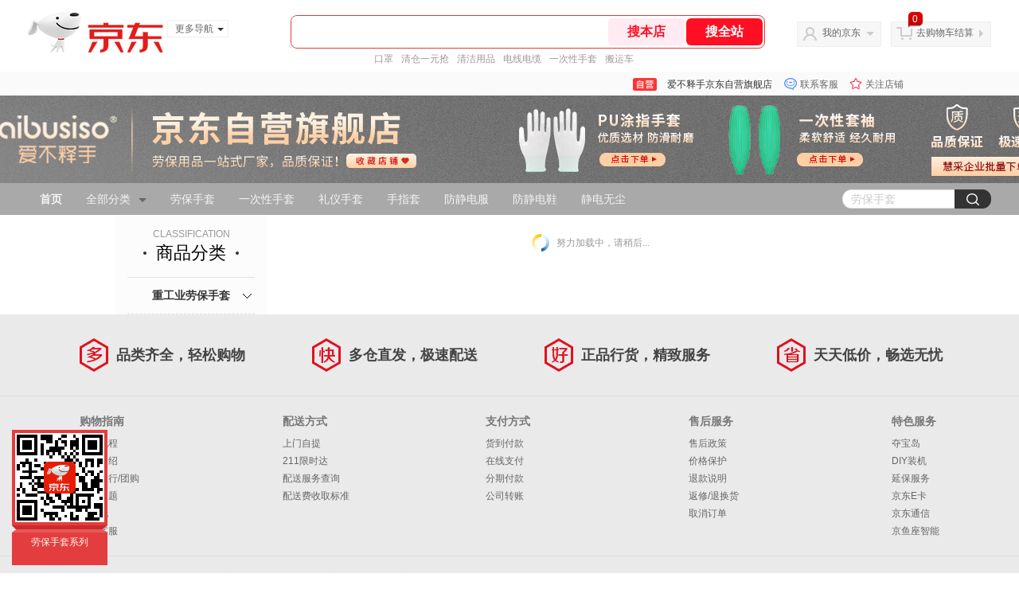

--- FILE ---
content_type: text/html;charset=utf-8
request_url: https://gia.jd.com/y.html?v=0.2604739002165044&o=mall.jd.com/view_search-1682903-17423372-99-1-24-1.html
body_size: 37
content:
var jd_risk_token_id='PTWRKZCKDBTEZIXVLS4VBYGUTNL2NQZRBXMYAKSXWYAREH7EY4YAJS33DVPADC5E3V2EDDJZDQXNS';

--- FILE ---
content_type: text/plain;charset=UTF-8
request_url: https://api.m.jd.com/
body_size: 71
content:
{"alterationinfo":null,"appidStatuscode":0,"code":0,"dd":"","fixedinfo":null,"interval":300,"openall":1,"openalltouch":1,"processtype":1,"traceId":"7793389.78042.17688875551880133","whwswswws":"BApXW1ILi2v5A147FNytPmZnRHQjRQt-2BirJcn5o9xJ1Mr8uco-28XTo3SijNYckI-QMsKfX0AM_Two"}

--- FILE ---
content_type: text/javascript;charset=utf-8
request_url: https://chat1.jd.com/api/checkChat?callback=jQuery3155539&shopId=1000332072&_=1768887552785
body_size: 249
content:
jQuery3155539({"chatDomain":"chat.jd.com","chatUrl":"https://chat.jd.com/index.action?_t=&shopId=1000332072","code":1,"hasEntryGroup":0,"hotShop":false,"mock":false,"rank3":0,"seller":"爱不释手京东自营旗舰店","shopId":1000332072,"subCode":0,"venderId":1000332072});

--- FILE ---
content_type: text/plain;charset=UTF-8
request_url: https://api.m.jd.com/
body_size: 68
content:
{"alterationinfo":null,"appidStatuscode":0,"code":0,"dd":"","fixedinfo":null,"interval":300,"openall":1,"openalltouch":1,"processtype":1,"traceId":"8011411.78042.17688875561704177","whwswswws":"BApXW6o7i2v5A147FNytPmZnRHQjRQt-2BirJcn5o9xJ1Mr8uco-28XTo3SijNYckI-QMsKfX0L72t5E"}